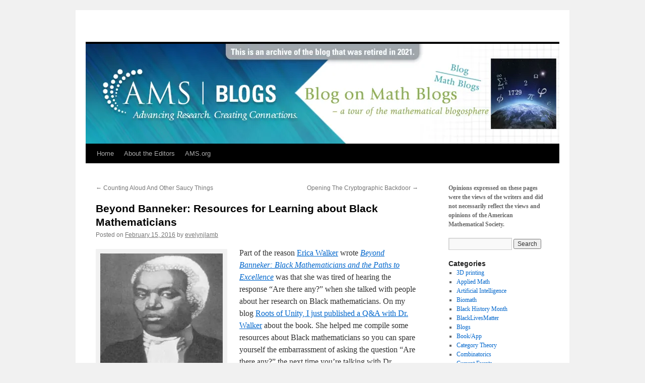

--- FILE ---
content_type: text/html; charset=UTF-8
request_url: https://blogs.ams.org/blogonmathblogs/2016/02/15/black-history-month-mathematicians/
body_size: 13968
content:
<!DOCTYPE html>
<html lang="en-US">
<head>
<meta charset="UTF-8" />
<title>
Beyond Banneker: Resources for Learning about Black Mathematicians | 	</title>
<link rel="profile" href="https://gmpg.org/xfn/11" />
<link rel="stylesheet" type="text/css" media="all" href="https://blogs.ams.org/blogonmathblogs/wp-content/themes/twentyten/style.css?ver=20250415" />
<link rel="pingback" href="https://blogs.ams.org/blogonmathblogs/xmlrpc.php">
<meta name='robots' content='max-image-preview:large' />

<script type='text/x-mathjax-config'>
MathJax.Hub.Config({
    tex2jax: { 
        inlineMath: [['$', '$'], ['\\(', '\\)']],
        processEscapes: true,
        ignoreClass: "tex2jax_ignore|commentlist|c5t_comment_list"
    }
});
</script>
<link rel='dns-prefetch' href='//platform-api.sharethis.com' />
<link rel='dns-prefetch' href='//cdnjs.cloudflare.com' />
<link rel='dns-prefetch' href='//stats.wp.com' />
<link rel='dns-prefetch' href='//v0.wordpress.com' />
<link rel='preconnect' href='//i0.wp.com' />
<link rel="alternate" type="application/rss+xml" title=" &raquo; Feed" href="https://blogs.ams.org/blogonmathblogs/feed/" />
<link rel="alternate" type="application/rss+xml" title=" &raquo; Comments Feed" href="https://blogs.ams.org/blogonmathblogs/comments/feed/" />
<link rel="alternate" title="oEmbed (JSON)" type="application/json+oembed" href="https://blogs.ams.org/blogonmathblogs/wp-json/oembed/1.0/embed?url=https%3A%2F%2Fblogs.ams.org%2Fblogonmathblogs%2F2016%2F02%2F15%2Fblack-history-month-mathematicians%2F" />
<link rel="alternate" title="oEmbed (XML)" type="text/xml+oembed" href="https://blogs.ams.org/blogonmathblogs/wp-json/oembed/1.0/embed?url=https%3A%2F%2Fblogs.ams.org%2Fblogonmathblogs%2F2016%2F02%2F15%2Fblack-history-month-mathematicians%2F&#038;format=xml" />
<style id='wp-img-auto-sizes-contain-inline-css' type='text/css'>
img:is([sizes=auto i],[sizes^="auto," i]){contain-intrinsic-size:3000px 1500px}
/*# sourceURL=wp-img-auto-sizes-contain-inline-css */
</style>
<style id='wp-emoji-styles-inline-css' type='text/css'>

	img.wp-smiley, img.emoji {
		display: inline !important;
		border: none !important;
		box-shadow: none !important;
		height: 1em !important;
		width: 1em !important;
		margin: 0 0.07em !important;
		vertical-align: -0.1em !important;
		background: none !important;
		padding: 0 !important;
	}
/*# sourceURL=wp-emoji-styles-inline-css */
</style>
<style id='wp-block-library-inline-css' type='text/css'>
:root{--wp-block-synced-color:#7a00df;--wp-block-synced-color--rgb:122,0,223;--wp-bound-block-color:var(--wp-block-synced-color);--wp-editor-canvas-background:#ddd;--wp-admin-theme-color:#007cba;--wp-admin-theme-color--rgb:0,124,186;--wp-admin-theme-color-darker-10:#006ba1;--wp-admin-theme-color-darker-10--rgb:0,107,160.5;--wp-admin-theme-color-darker-20:#005a87;--wp-admin-theme-color-darker-20--rgb:0,90,135;--wp-admin-border-width-focus:2px}@media (min-resolution:192dpi){:root{--wp-admin-border-width-focus:1.5px}}.wp-element-button{cursor:pointer}:root .has-very-light-gray-background-color{background-color:#eee}:root .has-very-dark-gray-background-color{background-color:#313131}:root .has-very-light-gray-color{color:#eee}:root .has-very-dark-gray-color{color:#313131}:root .has-vivid-green-cyan-to-vivid-cyan-blue-gradient-background{background:linear-gradient(135deg,#00d084,#0693e3)}:root .has-purple-crush-gradient-background{background:linear-gradient(135deg,#34e2e4,#4721fb 50%,#ab1dfe)}:root .has-hazy-dawn-gradient-background{background:linear-gradient(135deg,#faaca8,#dad0ec)}:root .has-subdued-olive-gradient-background{background:linear-gradient(135deg,#fafae1,#67a671)}:root .has-atomic-cream-gradient-background{background:linear-gradient(135deg,#fdd79a,#004a59)}:root .has-nightshade-gradient-background{background:linear-gradient(135deg,#330968,#31cdcf)}:root .has-midnight-gradient-background{background:linear-gradient(135deg,#020381,#2874fc)}:root{--wp--preset--font-size--normal:16px;--wp--preset--font-size--huge:42px}.has-regular-font-size{font-size:1em}.has-larger-font-size{font-size:2.625em}.has-normal-font-size{font-size:var(--wp--preset--font-size--normal)}.has-huge-font-size{font-size:var(--wp--preset--font-size--huge)}.has-text-align-center{text-align:center}.has-text-align-left{text-align:left}.has-text-align-right{text-align:right}.has-fit-text{white-space:nowrap!important}#end-resizable-editor-section{display:none}.aligncenter{clear:both}.items-justified-left{justify-content:flex-start}.items-justified-center{justify-content:center}.items-justified-right{justify-content:flex-end}.items-justified-space-between{justify-content:space-between}.screen-reader-text{border:0;clip-path:inset(50%);height:1px;margin:-1px;overflow:hidden;padding:0;position:absolute;width:1px;word-wrap:normal!important}.screen-reader-text:focus{background-color:#ddd;clip-path:none;color:#444;display:block;font-size:1em;height:auto;left:5px;line-height:normal;padding:15px 23px 14px;text-decoration:none;top:5px;width:auto;z-index:100000}html :where(.has-border-color){border-style:solid}html :where([style*=border-top-color]){border-top-style:solid}html :where([style*=border-right-color]){border-right-style:solid}html :where([style*=border-bottom-color]){border-bottom-style:solid}html :where([style*=border-left-color]){border-left-style:solid}html :where([style*=border-width]){border-style:solid}html :where([style*=border-top-width]){border-top-style:solid}html :where([style*=border-right-width]){border-right-style:solid}html :where([style*=border-bottom-width]){border-bottom-style:solid}html :where([style*=border-left-width]){border-left-style:solid}html :where(img[class*=wp-image-]){height:auto;max-width:100%}:where(figure){margin:0 0 1em}html :where(.is-position-sticky){--wp-admin--admin-bar--position-offset:var(--wp-admin--admin-bar--height,0px)}@media screen and (max-width:600px){html :where(.is-position-sticky){--wp-admin--admin-bar--position-offset:0px}}

/*# sourceURL=wp-block-library-inline-css */
</style><style id='global-styles-inline-css' type='text/css'>
:root{--wp--preset--aspect-ratio--square: 1;--wp--preset--aspect-ratio--4-3: 4/3;--wp--preset--aspect-ratio--3-4: 3/4;--wp--preset--aspect-ratio--3-2: 3/2;--wp--preset--aspect-ratio--2-3: 2/3;--wp--preset--aspect-ratio--16-9: 16/9;--wp--preset--aspect-ratio--9-16: 9/16;--wp--preset--color--black: #000;--wp--preset--color--cyan-bluish-gray: #abb8c3;--wp--preset--color--white: #fff;--wp--preset--color--pale-pink: #f78da7;--wp--preset--color--vivid-red: #cf2e2e;--wp--preset--color--luminous-vivid-orange: #ff6900;--wp--preset--color--luminous-vivid-amber: #fcb900;--wp--preset--color--light-green-cyan: #7bdcb5;--wp--preset--color--vivid-green-cyan: #00d084;--wp--preset--color--pale-cyan-blue: #8ed1fc;--wp--preset--color--vivid-cyan-blue: #0693e3;--wp--preset--color--vivid-purple: #9b51e0;--wp--preset--color--blue: #0066cc;--wp--preset--color--medium-gray: #666;--wp--preset--color--light-gray: #f1f1f1;--wp--preset--gradient--vivid-cyan-blue-to-vivid-purple: linear-gradient(135deg,rgb(6,147,227) 0%,rgb(155,81,224) 100%);--wp--preset--gradient--light-green-cyan-to-vivid-green-cyan: linear-gradient(135deg,rgb(122,220,180) 0%,rgb(0,208,130) 100%);--wp--preset--gradient--luminous-vivid-amber-to-luminous-vivid-orange: linear-gradient(135deg,rgb(252,185,0) 0%,rgb(255,105,0) 100%);--wp--preset--gradient--luminous-vivid-orange-to-vivid-red: linear-gradient(135deg,rgb(255,105,0) 0%,rgb(207,46,46) 100%);--wp--preset--gradient--very-light-gray-to-cyan-bluish-gray: linear-gradient(135deg,rgb(238,238,238) 0%,rgb(169,184,195) 100%);--wp--preset--gradient--cool-to-warm-spectrum: linear-gradient(135deg,rgb(74,234,220) 0%,rgb(151,120,209) 20%,rgb(207,42,186) 40%,rgb(238,44,130) 60%,rgb(251,105,98) 80%,rgb(254,248,76) 100%);--wp--preset--gradient--blush-light-purple: linear-gradient(135deg,rgb(255,206,236) 0%,rgb(152,150,240) 100%);--wp--preset--gradient--blush-bordeaux: linear-gradient(135deg,rgb(254,205,165) 0%,rgb(254,45,45) 50%,rgb(107,0,62) 100%);--wp--preset--gradient--luminous-dusk: linear-gradient(135deg,rgb(255,203,112) 0%,rgb(199,81,192) 50%,rgb(65,88,208) 100%);--wp--preset--gradient--pale-ocean: linear-gradient(135deg,rgb(255,245,203) 0%,rgb(182,227,212) 50%,rgb(51,167,181) 100%);--wp--preset--gradient--electric-grass: linear-gradient(135deg,rgb(202,248,128) 0%,rgb(113,206,126) 100%);--wp--preset--gradient--midnight: linear-gradient(135deg,rgb(2,3,129) 0%,rgb(40,116,252) 100%);--wp--preset--font-size--small: 13px;--wp--preset--font-size--medium: 20px;--wp--preset--font-size--large: 36px;--wp--preset--font-size--x-large: 42px;--wp--preset--spacing--20: 0.44rem;--wp--preset--spacing--30: 0.67rem;--wp--preset--spacing--40: 1rem;--wp--preset--spacing--50: 1.5rem;--wp--preset--spacing--60: 2.25rem;--wp--preset--spacing--70: 3.38rem;--wp--preset--spacing--80: 5.06rem;--wp--preset--shadow--natural: 6px 6px 9px rgba(0, 0, 0, 0.2);--wp--preset--shadow--deep: 12px 12px 50px rgba(0, 0, 0, 0.4);--wp--preset--shadow--sharp: 6px 6px 0px rgba(0, 0, 0, 0.2);--wp--preset--shadow--outlined: 6px 6px 0px -3px rgb(255, 255, 255), 6px 6px rgb(0, 0, 0);--wp--preset--shadow--crisp: 6px 6px 0px rgb(0, 0, 0);}:where(.is-layout-flex){gap: 0.5em;}:where(.is-layout-grid){gap: 0.5em;}body .is-layout-flex{display: flex;}.is-layout-flex{flex-wrap: wrap;align-items: center;}.is-layout-flex > :is(*, div){margin: 0;}body .is-layout-grid{display: grid;}.is-layout-grid > :is(*, div){margin: 0;}:where(.wp-block-columns.is-layout-flex){gap: 2em;}:where(.wp-block-columns.is-layout-grid){gap: 2em;}:where(.wp-block-post-template.is-layout-flex){gap: 1.25em;}:where(.wp-block-post-template.is-layout-grid){gap: 1.25em;}.has-black-color{color: var(--wp--preset--color--black) !important;}.has-cyan-bluish-gray-color{color: var(--wp--preset--color--cyan-bluish-gray) !important;}.has-white-color{color: var(--wp--preset--color--white) !important;}.has-pale-pink-color{color: var(--wp--preset--color--pale-pink) !important;}.has-vivid-red-color{color: var(--wp--preset--color--vivid-red) !important;}.has-luminous-vivid-orange-color{color: var(--wp--preset--color--luminous-vivid-orange) !important;}.has-luminous-vivid-amber-color{color: var(--wp--preset--color--luminous-vivid-amber) !important;}.has-light-green-cyan-color{color: var(--wp--preset--color--light-green-cyan) !important;}.has-vivid-green-cyan-color{color: var(--wp--preset--color--vivid-green-cyan) !important;}.has-pale-cyan-blue-color{color: var(--wp--preset--color--pale-cyan-blue) !important;}.has-vivid-cyan-blue-color{color: var(--wp--preset--color--vivid-cyan-blue) !important;}.has-vivid-purple-color{color: var(--wp--preset--color--vivid-purple) !important;}.has-black-background-color{background-color: var(--wp--preset--color--black) !important;}.has-cyan-bluish-gray-background-color{background-color: var(--wp--preset--color--cyan-bluish-gray) !important;}.has-white-background-color{background-color: var(--wp--preset--color--white) !important;}.has-pale-pink-background-color{background-color: var(--wp--preset--color--pale-pink) !important;}.has-vivid-red-background-color{background-color: var(--wp--preset--color--vivid-red) !important;}.has-luminous-vivid-orange-background-color{background-color: var(--wp--preset--color--luminous-vivid-orange) !important;}.has-luminous-vivid-amber-background-color{background-color: var(--wp--preset--color--luminous-vivid-amber) !important;}.has-light-green-cyan-background-color{background-color: var(--wp--preset--color--light-green-cyan) !important;}.has-vivid-green-cyan-background-color{background-color: var(--wp--preset--color--vivid-green-cyan) !important;}.has-pale-cyan-blue-background-color{background-color: var(--wp--preset--color--pale-cyan-blue) !important;}.has-vivid-cyan-blue-background-color{background-color: var(--wp--preset--color--vivid-cyan-blue) !important;}.has-vivid-purple-background-color{background-color: var(--wp--preset--color--vivid-purple) !important;}.has-black-border-color{border-color: var(--wp--preset--color--black) !important;}.has-cyan-bluish-gray-border-color{border-color: var(--wp--preset--color--cyan-bluish-gray) !important;}.has-white-border-color{border-color: var(--wp--preset--color--white) !important;}.has-pale-pink-border-color{border-color: var(--wp--preset--color--pale-pink) !important;}.has-vivid-red-border-color{border-color: var(--wp--preset--color--vivid-red) !important;}.has-luminous-vivid-orange-border-color{border-color: var(--wp--preset--color--luminous-vivid-orange) !important;}.has-luminous-vivid-amber-border-color{border-color: var(--wp--preset--color--luminous-vivid-amber) !important;}.has-light-green-cyan-border-color{border-color: var(--wp--preset--color--light-green-cyan) !important;}.has-vivid-green-cyan-border-color{border-color: var(--wp--preset--color--vivid-green-cyan) !important;}.has-pale-cyan-blue-border-color{border-color: var(--wp--preset--color--pale-cyan-blue) !important;}.has-vivid-cyan-blue-border-color{border-color: var(--wp--preset--color--vivid-cyan-blue) !important;}.has-vivid-purple-border-color{border-color: var(--wp--preset--color--vivid-purple) !important;}.has-vivid-cyan-blue-to-vivid-purple-gradient-background{background: var(--wp--preset--gradient--vivid-cyan-blue-to-vivid-purple) !important;}.has-light-green-cyan-to-vivid-green-cyan-gradient-background{background: var(--wp--preset--gradient--light-green-cyan-to-vivid-green-cyan) !important;}.has-luminous-vivid-amber-to-luminous-vivid-orange-gradient-background{background: var(--wp--preset--gradient--luminous-vivid-amber-to-luminous-vivid-orange) !important;}.has-luminous-vivid-orange-to-vivid-red-gradient-background{background: var(--wp--preset--gradient--luminous-vivid-orange-to-vivid-red) !important;}.has-very-light-gray-to-cyan-bluish-gray-gradient-background{background: var(--wp--preset--gradient--very-light-gray-to-cyan-bluish-gray) !important;}.has-cool-to-warm-spectrum-gradient-background{background: var(--wp--preset--gradient--cool-to-warm-spectrum) !important;}.has-blush-light-purple-gradient-background{background: var(--wp--preset--gradient--blush-light-purple) !important;}.has-blush-bordeaux-gradient-background{background: var(--wp--preset--gradient--blush-bordeaux) !important;}.has-luminous-dusk-gradient-background{background: var(--wp--preset--gradient--luminous-dusk) !important;}.has-pale-ocean-gradient-background{background: var(--wp--preset--gradient--pale-ocean) !important;}.has-electric-grass-gradient-background{background: var(--wp--preset--gradient--electric-grass) !important;}.has-midnight-gradient-background{background: var(--wp--preset--gradient--midnight) !important;}.has-small-font-size{font-size: var(--wp--preset--font-size--small) !important;}.has-medium-font-size{font-size: var(--wp--preset--font-size--medium) !important;}.has-large-font-size{font-size: var(--wp--preset--font-size--large) !important;}.has-x-large-font-size{font-size: var(--wp--preset--font-size--x-large) !important;}
/*# sourceURL=global-styles-inline-css */
</style>

<style id='classic-theme-styles-inline-css' type='text/css'>
/*! This file is auto-generated */
.wp-block-button__link{color:#fff;background-color:#32373c;border-radius:9999px;box-shadow:none;text-decoration:none;padding:calc(.667em + 2px) calc(1.333em + 2px);font-size:1.125em}.wp-block-file__button{background:#32373c;color:#fff;text-decoration:none}
/*# sourceURL=/wp-includes/css/classic-themes.min.css */
</style>
<link rel='stylesheet' id='cpsh-shortcodes-css' href='https://blogs.ams.org/blogonmathblogs/wp-content/plugins/column-shortcodes//assets/css/shortcodes.css?ver=1.0.1' type='text/css' media='all' />
<link rel='stylesheet' id='share-this-share-buttons-sticky-css' href='https://blogs.ams.org/blogonmathblogs/wp-content/plugins/sharethis-share-buttons/css/mu-style.css?ver=1763560983' type='text/css' media='all' />
<link rel='stylesheet' id='stcr-font-awesome-css' href='https://blogs.ams.org/blogonmathblogs/wp-content/plugins/subscribe-to-comments-reloaded/includes/css/font-awesome.min.css?ver=6.9' type='text/css' media='all' />
<link rel='stylesheet' id='stcr-style-css' href='https://blogs.ams.org/blogonmathblogs/wp-content/plugins/subscribe-to-comments-reloaded/includes/css/stcr-style.css?ver=6.9' type='text/css' media='all' />
<link rel='stylesheet' id='ppress-frontend-css' href='https://blogs.ams.org/blogonmathblogs/wp-content/plugins/wp-user-avatar/assets/css/frontend.min.css?ver=4.16.7' type='text/css' media='all' />
<link rel='stylesheet' id='ppress-flatpickr-css' href='https://blogs.ams.org/blogonmathblogs/wp-content/plugins/wp-user-avatar/assets/flatpickr/flatpickr.min.css?ver=4.16.7' type='text/css' media='all' />
<link rel='stylesheet' id='ppress-select2-css' href='https://blogs.ams.org/blogonmathblogs/wp-content/plugins/wp-user-avatar/assets/select2/select2.min.css?ver=6.9' type='text/css' media='all' />
<link rel='stylesheet' id='st-widget-css' href='https://blogs.ams.org/blogonmathblogs/wp-content/plugins/share-this/css/style.css?ver=6.9' type='text/css' media='all' />
<link rel='stylesheet' id='twentyten-block-style-css' href='https://blogs.ams.org/blogonmathblogs/wp-content/themes/twentyten/blocks.css?ver=20250220' type='text/css' media='all' />
<script type="text/javascript" src="//platform-api.sharethis.com/js/sharethis.js?ver=2.3.6#property=5bb62e987c574000111ca93c&amp;product=unknown-buttons&amp;source=sharethis-share-buttons-wordpress" id="share-this-share-buttons-mu-js"></script>
<script type="text/javascript" src="https://blogs.ams.org/blogonmathblogs/wp-includes/js/jquery/jquery.min.js?ver=3.7.1" id="jquery-core-js"></script>
<script type="text/javascript" src="https://blogs.ams.org/blogonmathblogs/wp-includes/js/jquery/jquery-migrate.min.js?ver=3.4.1" id="jquery-migrate-js"></script>
<script type="text/javascript" src="https://blogs.ams.org/blogonmathblogs/wp-content/plugins/wp-user-avatar/assets/flatpickr/flatpickr.min.js?ver=4.16.7" id="ppress-flatpickr-js"></script>
<script type="text/javascript" src="https://blogs.ams.org/blogonmathblogs/wp-content/plugins/wp-user-avatar/assets/select2/select2.min.js?ver=4.16.7" id="ppress-select2-js"></script>
<link rel="https://api.w.org/" href="https://blogs.ams.org/blogonmathblogs/wp-json/" /><link rel="alternate" title="JSON" type="application/json" href="https://blogs.ams.org/blogonmathblogs/wp-json/wp/v2/posts/1791" /><link rel="EditURI" type="application/rsd+xml" title="RSD" href="https://blogs.ams.org/blogonmathblogs/xmlrpc.php?rsd" />
<meta name="generator" content="WordPress 6.9" />
<link rel="canonical" href="https://blogs.ams.org/blogonmathblogs/2016/02/15/black-history-month-mathematicians/" />
<link rel='shortlink' href='https://wp.me/p3tW3N-sT' />
<script>
	function expand(param) {
		param.style.display = (param.style.display == "none") ? "block" : "none";
	}
	function read_toggle(id, more, less) {
		el = document.getElementById("readlink" + id);
		el.innerHTML = (el.innerHTML == more) ? less : more;
		expand(document.getElementById("read" + id));
	}
	</script><script charset="utf-8" type="text/javascript">var switchTo5x=true;</script>
<script charset="utf-8" type="text/javascript" id="st_insights_js" src="https://ws.sharethis.com/button/buttons.js?publisher=e6415229-163e-4097-a273-1a386a4a26b8&amp;product=sharethis-wordpress"></script>
<script charset="utf-8" type="text/javascript">stLight.options({"publisher":"e6415229-163e-4097-a273-1a386a4a26b8","doNotCopy":true,"hashAddressBar":false,"doNotHash":true});var st_type="wordpress4.9.8";</script>
	<style>img#wpstats{display:none}</style>
		<style type="text/css">

*[id^='readlink'] {
 font-weight: ;
 color: ;
 background: ;
 padding: ;
 border-bottom:  solid ;
 -webkit-box-shadow: none !important;
 box-shadow: none !important;
 -webkit-transition: none !important;
}

*[id^='readlink']:hover {
 font-weight: ;
 color: ;
 padding: ;
 border-bottom:  solid ;
}

*[id^='readlink']:focus {
 outline: none;
 color: ;
}

</style>
</head>

<body class="wp-singular post-template-default single single-post postid-1791 single-format-standard wp-theme-twentyten">
<div id="wrapper" class="hfeed">
		<a href="#content" class="screen-reader-text skip-link">Skip to content</a>
	<div id="header">
		<div id="masthead">
			<div id="branding" role="banner">
								<div id="site-title">
					<span>
											<a href="https://blogs.ams.org/blogonmathblogs/" rel="home" ></a>
					</span>
				</div>
				<div id="site-description"></div>

				<img src="https://blogs.ams.org/blogonmathblogs/files/2022/01/blogs-math-on-math.jpg" width="940" height="198" alt="" srcset="https://i0.wp.com/blogs.ams.org/blogonmathblogs/files/2022/01/blogs-math-on-math.jpg?w=940&amp;ssl=1 940w, https://i0.wp.com/blogs.ams.org/blogonmathblogs/files/2022/01/blogs-math-on-math.jpg?resize=300%2C63&amp;ssl=1 300w, https://i0.wp.com/blogs.ams.org/blogonmathblogs/files/2022/01/blogs-math-on-math.jpg?resize=768%2C162&amp;ssl=1 768w" sizes="(max-width: 940px) 100vw, 940px" decoding="async" fetchpriority="high" />			</div><!-- #branding -->

			<div id="access" role="navigation">
				<div class="menu-header"><ul id="menu-menu-1" class="menu"><li id="menu-item-2339" class="menu-item menu-item-type-custom menu-item-object-custom menu-item-home menu-item-2339"><a href="http://blogs.ams.org/blogonmathblogs/">Home</a></li>
<li id="menu-item-2340" class="menu-item menu-item-type-post_type menu-item-object-page menu-item-2340"><a href="https://blogs.ams.org/blogonmathblogs/editors/">About the Editors</a></li>
<li id="menu-item-2341" class="menu-item menu-item-type-custom menu-item-object-custom menu-item-2341"><a href="http://www.ams.org/?utm_source=blogonmathblogs&#038;utm_medium=blog">AMS.org</a></li>
</ul></div>			</div><!-- #access -->
		</div><!-- #masthead -->
	</div><!-- #header -->

	<div id="main">

		<div id="container">
			<div id="content" role="main">

			

				<div id="nav-above" class="navigation">
					<div class="nav-previous"><a href="https://blogs.ams.org/blogonmathblogs/2016/02/08/counting-aloud-and-other-saucy-things/" rel="prev"><span class="meta-nav">&larr;</span> Counting Aloud And Other Saucy Things</a></div>
					<div class="nav-next"><a href="https://blogs.ams.org/blogonmathblogs/2016/02/23/opening-the-cryptographic-backdoor/" rel="next">Opening The Cryptographic Backdoor <span class="meta-nav">&rarr;</span></a></div>
				</div><!-- #nav-above -->

				<div id="post-1791" class="post-1791 post type-post status-publish format-standard hentry category-people-in-math tag-blackandstem tag-african-american-history tag-african-american-mathematicians tag-beyond-banneker tag-black-history-month tag-black-mathematicians tag-erica-walker">
					<h1 class="entry-title">Beyond Banneker: Resources for Learning about Black Mathematicians</h1>

					<div class="entry-meta">
						<span class="meta-prep meta-prep-author">Posted on</span> <a href="https://blogs.ams.org/blogonmathblogs/2016/02/15/black-history-month-mathematicians/" title="1:32 pm" rel="bookmark"><span class="entry-date">February 15, 2016</span></a> <span class="meta-sep">by</span> <span class="author vcard"><a class="url fn n" href="https://blogs.ams.org/blogonmathblogs/author/evel8yn/" title="View all posts by evelynjlamb">evelynjlamb</a></span>					</div><!-- .entry-meta -->

					<div class="entry-content">
						<div id="attachment_1792" style="width: 253px" class="wp-caption alignleft"><a href="https://commons.wikimedia.org/wiki/File:Benjamin-Banneker.jpg" rel="attachment wp-att-1792"><img data-recalc-dims="1" decoding="async" aria-describedby="caption-attachment-1792" class="size-full wp-image-1792" src="https://i0.wp.com/blogs.ams.org/blogonmathblogs/files/2016/02/Benjamin-Banneker.jpg?resize=243%2C219" alt="Benjamin Banneker, one of the first African American mathematicians. Image: Public domain, via Wikimedia Commons." width="243" height="219" /></a><p id="caption-attachment-1792" class="wp-caption-text">Benjamin Banneker, one of the first African American mathematicians. Image: Public domain, via Wikimedia Commons.</p></div>
<p class="p1"><span class="s1">Part of the reason <a href="http://www.tc.columbia.edu/faculty/walker/"><span class="s2">Erica Walker</span></a> wrote <em><a href="http://www.sunypress.edu/p-5872-beyond-banneker.aspx"><span class="s2">Beyond Banneker: Black Mathematicians and the Paths to Excellence</span></a></em> was that she was tired of hearing the response “Are there any?” when she talked with people about her research on Black mathematicians. On my blog <a href="http://blogs.scientificamerican.com/roots-of-unity/black-mathematicians-erica-walker">Roots of Unity, I just published a Q&amp;A with Dr. Walker</a> about the book. She helped me compile some resources about Black mathematicians so you can spare yourself the embarrassment of asking the question “Are there any?” the next time you&#8217;re talking with Dr. Walker! These resources include information about Black mathematicians throughout history as well as sites and organizations with opportunities for Black mathematicians and students today.</span></p>
<p class="p1"><span class="s1">Probably the first place that comes to mind if you&#8217;ve ever gone looking for information about Black mathematicians is the <a href="http://www.math.buffalo.edu/mad/"><span class="s2">Mathematicians of the African Diaspora</span></a> page maintained by Scott Williams. In addition to profiles of hundreds of Black mathematicians, the site has several articles about the history of African and African American contributions to mathematics. In a similar vein, the Mathematical Association of America SUMMA (strengthening underrepresented minority mathematics achievement) program maintains an <a href="http://www.maa.org/programs/underrepresented-groups/summa/summa-archival-record"><span class="s2">archive of biographies of mathematicians from underrepresented groups</span></a>.</span></p>
<p class="p1"><span class="s1">There are Black mathematicians sprinkled throughout other general math history sites. I particularly find the <a href="http://www-history.mcs.st-and.ac.uk/"><span class="s2">MacTutor</span></a> archive and <a href="https://www.agnesscott.edu/lriddle/women/women.htm"><span class="s2">Agnes Scott College collection of biographies about women in mathematics</span></a> useful. <a href="https://ggstem.wordpress.com/"><span class="s2">Grandma Got STEM</span></a>, a blog about older women in STEM fields, has several entries about Black women, most recently <a href="https://ggstem.wordpress.com/2015/12/14/della-bell/"><span class="s2">Della Bell</span></a>, a mathematician at Texas Southern University.</span></p>
<p class="p1"><span class="s1">Of course, I must recommend Walker&#8217;s book <em><a href="http://www.sunypress.edu/p-5872-beyond-banneker.aspx"><span class="s2">Beyond Banneker: Black Mathematicians and the Paths to Excellence</span></a></em><i> </i>as a resource for learning about the experiences of Black mathematicians (If you don’t have the book yet, you can listen to her <a href="https://www.youtube.com/watch?v=FpID36hRhWE"><span class="s2">talk about her work on YouTube</span></a>. If you&#8217;re a cheapskate like me, check out your local library. I have an n=1 study that shows a 100% success rate in convincing your library to buy it if you ask for it.) She suggested some of the references she used as she was writing her book, highlighting <a href="http://pages.csam.montclair.edu/~kenschaft/vita.html">Pat Kenschaft’s work</a>, James Donaldson’s chapter in <a href="http://www.ams.org/samplings/math-history/hmath3-index"><span class="s2">A Century of Mathematics in America</span></a></span><span class="s3"><i>, </i>and the recent paper “<a href="http://www.maa.org/sites/default/files/pdf/centennial/African_Americans.pdf"><span class="s4">African-American Mathematicians and the Mathematical Association of America</span></a>” (pdf) by Asamoah Nkwanta and Janet Barber.</span></p>
<p class="p4"><span class="s1">I’ve written about Black mathematicians a few times on my blog. I wrote about <a href="http://blogs.scientificamerican.com/roots-of-unity/mathematics-live-a-conversation-with-evelyn-boyd-granville/"><span class="s4">Evelyn Boyd Granville</span></a> <a href="http://blogs.scientificamerican.com/roots-of-unity/happy-90th-birthday-evelyn-boyd-granville/"><span class="s4">twice</span></a> (because mathematicians named Evelyn are great), and I’ve published interviews with Sudanese computer scientists <a href="http://blogs.scientificamerican.com/roots-of-unity/mathematics-live-a-conversation-with-amal-fahad-and-rasha-osman-part-i/"><span class="s4">Rasha Osman</span></a> and African American mathematician <a href="http://blogs.scientificamerican.com/roots-of-unity/mathematics-live-a-conversation-with-victoria-booth-and-trachette-jackson/"><span class="s4">Trachette Jackson</span></a>. I recently saw another interview with Jackson for the <a href="http://www.smb.org/publications/newsletter/bios/vol27no2_jackson.pdf?utm_content=buffer51e21">Society for Mathematical Biology newsletter</a> (pdf). Last year, number theorist <a href="http://www.theliberatedmathematician.com/">Piper Harron&#8217;s thesis</a> hit my math social media network like a <a href="http://mathbabe.org/2015/12/11/piper-harron-discusses-her-artistic-and-wonderful-math-ph-d-thesis/">flower-sprouting seed bomb</a>, and I wrote about <a href="http://blogs.scientificamerican.com/roots-of-unity/contrasts-in-number-theory/">how it contrasts with other number theorists&#8217; work</a>. My co-blogger Anna <a href="http://blogs.ams.org/blogonmathblogs/2015/12/30/the-best-and-worst-of-math-in-2015/">mentioned it here as well</a>.</span></p>
<p class="p4"><span class="s1">Presh Talwalker wrote a <a href="http://mindyourdecisions.com/blog/2016/02/02/david-blackwell-and-the-big-match-game-theory-tuesdays/"><span class="s4">post earlier this month about David Blackwell</span></a>, the first Black tenured professor at Berkeley, and some of the work he did in game theory. I’ve also enjoyed recent press in the <a href="http://www.ams.org/publications/journals/notices/201602/rnoti-p148.pdf"><span class="s4">AMS Notices</span></a> (pdf) and <a href="http://www.baltimoresun.com/sports/ravens/bs-sp-ravens-john-urschel-math-20150707-story.html">elsewhere</a> about <a href="http://blogs.ams.org/blogonmathblogs/2015/04/07/john-urschel-athletemathlete/"><span class="s4">John Urschel, the Baltimore Ravens lineman</span></a> and math nerd who is busting stereotypes about athletes and math. He just started <a href="http://tech.mit.edu/V135/N38/urschel.html">graduate school at MIT in the offseason</a>. And I’m ridiculously excited that there is a <a href="http://variety.com/2016/film/news/taraji-p-henson-hidden-figures-katherine-johnson-1201702679/"><span class="s4">movie coming out in 2017</span></a> about <a href="http://mentalfloss.com/article/71576/black-female-mathematicians-who-sent-astronauts-space?utm_content=buffere9106&amp;utm_medium=social&amp;utm_source=facebook.com&amp;utm_campaign=buffer"><span class="s4">Katherine Johnson</span></a>, an African American mathematician who worked for NASA and helped get John Glenn into space.</span></p>
<p class="p1"><span class="s1">The <a href="http://www.nam-math.org/"><span class="s2">National Association of Mathematicians</span></a> (NAM) and <a href="http://www.caarms.net/home.aspx"><span class="s2">Conference for African American Researchers in Mathematical Sciences</span></a> (CAARMS) are two good places to learn about opportunities for African American mathematicians and students. NAM often shares information about African American mathematicians on their <a href="https://www.facebook.com/namnewsletter"><span class="s2">facebook page</span></a>. </span></p>
<p class="p1"><span class="s1">Many educational organizations aim to encourage mathematics students from underrepresented groups. One that is near and dear to my heart because I used to live in Houston is the <a href="http://math.uh.edu/champ/"><span class="s2">Cougars and Houston Area Math Program</span></a> (CHAMP) at the University of Houston. Director Mark Tomforde has a guest post about it today at <a href="http://mathbabe.org/2016/02/15/guest-post-math-is-the-great-equalizer/"><span class="s2">mathbabe.org</span></a>. </span></p>
<p class="p1"><span class="s1">As it is Black History Month, I have also seen resources about African Americans in other STEM fields. D.N. Lee, a biologist who writes on the Scientific American blog network, wrote a post about <a href="http://blogs.scientificamerican.com/urban-scientist/why-celebrate-black-history-month-to-decolonize-stem/"><span class="s2">decolonizing STEM</span></a> earlier this month. I also follow the <a href="https://twitter.com/BLACKandSTEM"><span class="s2">@BlackandSTEM</span></a> Twitter account and enjoy perusing the <a href="http://www.thehistorymakers.com/"><span class="s2">History Makers</span></a> website, which has an excellent collection of video interviews with prominent African Americans in a wide variety of fields.</span></p>
<p class="p1"><span class="s1">Do you know of other resources that should be added to this list? Have you written about Black mathematicians on your blog? Please share in the comments!</span></p>
<div style="margin-top: 0px; margin-bottom: 0px;" class="sharethis-inline-share-buttons" ></div>											</div><!-- .entry-content -->

		
						<div class="entry-utility">
							This entry was posted in <a href="https://blogs.ams.org/blogonmathblogs/category/people-in-math/" rel="category tag">people in math</a> and tagged <a href="https://blogs.ams.org/blogonmathblogs/tag/blackandstem/" rel="tag">#blackandSTEM</a>, <a href="https://blogs.ams.org/blogonmathblogs/tag/african-american-history/" rel="tag">African American history</a>, <a href="https://blogs.ams.org/blogonmathblogs/tag/african-american-mathematicians/" rel="tag">African American mathematicians</a>, <a href="https://blogs.ams.org/blogonmathblogs/tag/beyond-banneker/" rel="tag">Beyond Banneker</a>, <a href="https://blogs.ams.org/blogonmathblogs/tag/black-history-month/" rel="tag">black history month</a>, <a href="https://blogs.ams.org/blogonmathblogs/tag/black-mathematicians/" rel="tag">black mathematicians</a>, <a href="https://blogs.ams.org/blogonmathblogs/tag/erica-walker/" rel="tag">Erica Walker</a>. Bookmark the <a href="https://blogs.ams.org/blogonmathblogs/2016/02/15/black-history-month-mathematicians/" title="Permalink to Beyond Banneker: Resources for Learning about Black Mathematicians" rel="bookmark">permalink</a>.													</div><!-- .entry-utility -->
					</div><!-- #post-1791 -->

					<div id="nav-below" class="navigation">
						<div class="nav-previous"><a href="https://blogs.ams.org/blogonmathblogs/2016/02/08/counting-aloud-and-other-saucy-things/" rel="prev"><span class="meta-nav">&larr;</span> Counting Aloud And Other Saucy Things</a></div>
						<div class="nav-next"><a href="https://blogs.ams.org/blogonmathblogs/2016/02/23/opening-the-cryptographic-backdoor/" rel="next">Opening The Cryptographic Backdoor <span class="meta-nav">&rarr;</span></a></div>
					</div><!-- #nav-below -->

					
			<div id="comments">




</div><!-- #comments -->

	
			</div><!-- #content -->
		</div><!-- #container -->


		<div id="primary" class="widget-area" role="complementary">
			<ul class="xoxo">

<li id="execphp-2" class="widget-container widget_execphp">			<div class="execphpwidget">
<p><strong>Opinions expressed on these pages were the views of the writers and did not necessarily reflect the views and opinions of the American Mathematical Society.</strong></p>
<!-- 30 Dec 2021 -->

</div>
		</li><li id="search-2" class="widget-container widget_search"><form role="search" method="get" id="searchform" class="searchform" action="https://blogs.ams.org/blogonmathblogs/">
				<div>
					<label class="screen-reader-text" for="s">Search for:</label>
					<input type="text" value="" name="s" id="s" />
					<input type="submit" id="searchsubmit" value="Search" />
				</div>
			</form></li>			</ul>
		</div><!-- #primary .widget-area -->


		<div id="secondary" class="widget-area" role="complementary">
			<ul class="xoxo">
				<li id="categories-2" class="widget-container widget_categories"><h3 class="widget-title">Categories</h3>
			<ul>
					<li class="cat-item cat-item-1023"><a href="https://blogs.ams.org/blogonmathblogs/category/3d-printing/">3D printing</a>
</li>
	<li class="cat-item cat-item-2"><a href="https://blogs.ams.org/blogonmathblogs/category/applied-math/">Applied Math</a>
</li>
	<li class="cat-item cat-item-1002"><a href="https://blogs.ams.org/blogonmathblogs/category/applied-math/artificial-intelligence/">Artificial Intelligence</a>
</li>
	<li class="cat-item cat-item-66"><a href="https://blogs.ams.org/blogonmathblogs/category/applied-math/biomath/">Biomath</a>
</li>
	<li class="cat-item cat-item-1069"><a href="https://blogs.ams.org/blogonmathblogs/category/black-history-month/">Black History Month</a>
</li>
	<li class="cat-item cat-item-1114"><a href="https://blogs.ams.org/blogonmathblogs/category/blacklivesmatter/">BlackLivesMatter</a>
</li>
	<li class="cat-item cat-item-1025"><a href="https://blogs.ams.org/blogonmathblogs/category/blogs/">Blogs</a>
</li>
	<li class="cat-item cat-item-1018"><a href="https://blogs.ams.org/blogonmathblogs/category/book-app/">Book/App</a>
</li>
	<li class="cat-item cat-item-1024"><a href="https://blogs.ams.org/blogonmathblogs/category/category-theory/">Category Theory</a>
</li>
	<li class="cat-item cat-item-1101"><a href="https://blogs.ams.org/blogonmathblogs/category/combinatorics/">Combinatorics</a>
</li>
	<li class="cat-item cat-item-688"><a href="https://blogs.ams.org/blogonmathblogs/category/current-events/">Current Events</a>
</li>
	<li class="cat-item cat-item-366"><a href="https://blogs.ams.org/blogonmathblogs/category/data-science/">Data Science</a>
</li>
	<li class="cat-item cat-item-35"><a href="https://blogs.ams.org/blogonmathblogs/category/events/">Events</a>
</li>
	<li class="cat-item cat-item-597"><a href="https://blogs.ams.org/blogonmathblogs/category/game-theory/">Game Theory</a>
</li>
	<li class="cat-item cat-item-1005"><a href="https://blogs.ams.org/blogonmathblogs/category/hispanic-heritage-month/">Hispanic Heritage Month</a>
</li>
	<li class="cat-item cat-item-108"><a href="https://blogs.ams.org/blogonmathblogs/category/history-of-mathematics/">History of Mathematics</a>
</li>
	<li class="cat-item cat-item-1017"><a href="https://blogs.ams.org/blogonmathblogs/category/interactive/">Interactive</a>
</li>
	<li class="cat-item cat-item-75"><a href="https://blogs.ams.org/blogonmathblogs/category/math-education/issues-in-higher-education/">Issues in Higher Education</a>
</li>
	<li class="cat-item cat-item-76"><a href="https://blogs.ams.org/blogonmathblogs/category/math-education/k-12-mathematics/">K-12 Mathematics</a>
</li>
	<li class="cat-item cat-item-1033"><a href="https://blogs.ams.org/blogonmathblogs/category/linear-algebra/">Linear Algebra</a>
</li>
	<li class="cat-item cat-item-372"><a href="https://blogs.ams.org/blogonmathblogs/category/math-communication/">Math Communication</a>
</li>
	<li class="cat-item cat-item-3"><a href="https://blogs.ams.org/blogonmathblogs/category/math-education/">Math Education</a>
</li>
	<li class="cat-item cat-item-1148"><a href="https://blogs.ams.org/blogonmathblogs/category/mathematical-physics/">mathematical physics</a>
</li>
	<li class="cat-item cat-item-58"><a href="https://blogs.ams.org/blogonmathblogs/category/mathematics-and-computing/">Mathematics and Computing</a>
</li>
	<li class="cat-item cat-item-4"><a href="https://blogs.ams.org/blogonmathblogs/category/mathematics-and-the-arts/">Mathematics and the Arts</a>
</li>
	<li class="cat-item cat-item-1050"><a href="https://blogs.ams.org/blogonmathblogs/category/mental-health/">Mental Health</a>
</li>
	<li class="cat-item cat-item-38"><a href="https://blogs.ams.org/blogonmathblogs/category/number-theory-2/">Number Theory</a>
</li>
	<li class="cat-item cat-item-86"><a href="https://blogs.ams.org/blogonmathblogs/category/people-in-math/">people in math</a>
</li>
	<li class="cat-item cat-item-1034"><a href="https://blogs.ams.org/blogonmathblogs/category/physics/">Physics</a>
</li>
	<li class="cat-item cat-item-1149"><a href="https://blogs.ams.org/blogonmathblogs/category/planet-math/">planet math</a>
</li>
	<li class="cat-item cat-item-1077"><a href="https://blogs.ams.org/blogonmathblogs/category/podcast/">Podcast</a>
</li>
	<li class="cat-item cat-item-1176"><a href="https://blogs.ams.org/blogonmathblogs/category/popular-culture/">Popular Culture</a>
</li>
	<li class="cat-item cat-item-18"><a href="https://blogs.ams.org/blogonmathblogs/category/publishing-in-math/">Publishing in Math</a>
</li>
	<li class="cat-item cat-item-1212"><a href="https://blogs.ams.org/blogonmathblogs/category/puzzles/">Puzzles</a>
</li>
	<li class="cat-item cat-item-9"><a href="https://blogs.ams.org/blogonmathblogs/category/recreational-mathematics/">Recreational Mathematics</a>
</li>
	<li class="cat-item cat-item-28"><a href="https://blogs.ams.org/blogonmathblogs/category/statistics/">Statistics</a>
</li>
	<li class="cat-item cat-item-1013"><a href="https://blogs.ams.org/blogonmathblogs/category/sustainability/">Sustainability</a>
</li>
	<li class="cat-item cat-item-23"><a href="https://blogs.ams.org/blogonmathblogs/category/theoretical-mathematics/">Theoretical Mathematics</a>
</li>
	<li class="cat-item cat-item-1059"><a href="https://blogs.ams.org/blogonmathblogs/category/traffic-modeling/">Traffic Modeling</a>
</li>
	<li class="cat-item cat-item-1"><a href="https://blogs.ams.org/blogonmathblogs/category/uncategorized/">Uncategorized</a>
</li>
	<li class="cat-item cat-item-1016"><a href="https://blogs.ams.org/blogonmathblogs/category/visualizations/">Visualizations</a>
</li>
	<li class="cat-item cat-item-29"><a href="https://blogs.ams.org/blogonmathblogs/category/women-in-math/">women in math</a>
</li>
			</ul>

			</li><li id="archives-2" class="widget-container widget_archive"><h3 class="widget-title">Archives</h3>
			<ul>
					<li><a href='https://blogs.ams.org/blogonmathblogs/2021/03/'>March 2021</a></li>
	<li><a href='https://blogs.ams.org/blogonmathblogs/2021/02/'>February 2021</a></li>
	<li><a href='https://blogs.ams.org/blogonmathblogs/2021/01/'>January 2021</a></li>
	<li><a href='https://blogs.ams.org/blogonmathblogs/2020/12/'>December 2020</a></li>
	<li><a href='https://blogs.ams.org/blogonmathblogs/2020/11/'>November 2020</a></li>
	<li><a href='https://blogs.ams.org/blogonmathblogs/2020/10/'>October 2020</a></li>
	<li><a href='https://blogs.ams.org/blogonmathblogs/2020/09/'>September 2020</a></li>
	<li><a href='https://blogs.ams.org/blogonmathblogs/2020/08/'>August 2020</a></li>
	<li><a href='https://blogs.ams.org/blogonmathblogs/2020/07/'>July 2020</a></li>
	<li><a href='https://blogs.ams.org/blogonmathblogs/2020/06/'>June 2020</a></li>
	<li><a href='https://blogs.ams.org/blogonmathblogs/2020/05/'>May 2020</a></li>
	<li><a href='https://blogs.ams.org/blogonmathblogs/2020/04/'>April 2020</a></li>
	<li><a href='https://blogs.ams.org/blogonmathblogs/2020/03/'>March 2020</a></li>
	<li><a href='https://blogs.ams.org/blogonmathblogs/2020/02/'>February 2020</a></li>
	<li><a href='https://blogs.ams.org/blogonmathblogs/2020/01/'>January 2020</a></li>
	<li><a href='https://blogs.ams.org/blogonmathblogs/2019/12/'>December 2019</a></li>
	<li><a href='https://blogs.ams.org/blogonmathblogs/2019/11/'>November 2019</a></li>
	<li><a href='https://blogs.ams.org/blogonmathblogs/2019/10/'>October 2019</a></li>
	<li><a href='https://blogs.ams.org/blogonmathblogs/2019/09/'>September 2019</a></li>
	<li><a href='https://blogs.ams.org/blogonmathblogs/2019/08/'>August 2019</a></li>
	<li><a href='https://blogs.ams.org/blogonmathblogs/2019/07/'>July 2019</a></li>
	<li><a href='https://blogs.ams.org/blogonmathblogs/2019/06/'>June 2019</a></li>
	<li><a href='https://blogs.ams.org/blogonmathblogs/2019/05/'>May 2019</a></li>
	<li><a href='https://blogs.ams.org/blogonmathblogs/2019/04/'>April 2019</a></li>
	<li><a href='https://blogs.ams.org/blogonmathblogs/2019/03/'>March 2019</a></li>
	<li><a href='https://blogs.ams.org/blogonmathblogs/2019/02/'>February 2019</a></li>
	<li><a href='https://blogs.ams.org/blogonmathblogs/2019/01/'>January 2019</a></li>
	<li><a href='https://blogs.ams.org/blogonmathblogs/2018/12/'>December 2018</a></li>
	<li><a href='https://blogs.ams.org/blogonmathblogs/2018/11/'>November 2018</a></li>
	<li><a href='https://blogs.ams.org/blogonmathblogs/2018/10/'>October 2018</a></li>
	<li><a href='https://blogs.ams.org/blogonmathblogs/2018/09/'>September 2018</a></li>
	<li><a href='https://blogs.ams.org/blogonmathblogs/2018/08/'>August 2018</a></li>
	<li><a href='https://blogs.ams.org/blogonmathblogs/2018/07/'>July 2018</a></li>
	<li><a href='https://blogs.ams.org/blogonmathblogs/2018/06/'>June 2018</a></li>
	<li><a href='https://blogs.ams.org/blogonmathblogs/2018/05/'>May 2018</a></li>
	<li><a href='https://blogs.ams.org/blogonmathblogs/2018/04/'>April 2018</a></li>
	<li><a href='https://blogs.ams.org/blogonmathblogs/2018/03/'>March 2018</a></li>
	<li><a href='https://blogs.ams.org/blogonmathblogs/2018/02/'>February 2018</a></li>
	<li><a href='https://blogs.ams.org/blogonmathblogs/2018/01/'>January 2018</a></li>
	<li><a href='https://blogs.ams.org/blogonmathblogs/2017/12/'>December 2017</a></li>
	<li><a href='https://blogs.ams.org/blogonmathblogs/2017/11/'>November 2017</a></li>
	<li><a href='https://blogs.ams.org/blogonmathblogs/2017/10/'>October 2017</a></li>
	<li><a href='https://blogs.ams.org/blogonmathblogs/2017/09/'>September 2017</a></li>
	<li><a href='https://blogs.ams.org/blogonmathblogs/2017/08/'>August 2017</a></li>
	<li><a href='https://blogs.ams.org/blogonmathblogs/2017/07/'>July 2017</a></li>
	<li><a href='https://blogs.ams.org/blogonmathblogs/2017/06/'>June 2017</a></li>
	<li><a href='https://blogs.ams.org/blogonmathblogs/2017/05/'>May 2017</a></li>
	<li><a href='https://blogs.ams.org/blogonmathblogs/2017/04/'>April 2017</a></li>
	<li><a href='https://blogs.ams.org/blogonmathblogs/2017/03/'>March 2017</a></li>
	<li><a href='https://blogs.ams.org/blogonmathblogs/2017/02/'>February 2017</a></li>
	<li><a href='https://blogs.ams.org/blogonmathblogs/2017/01/'>January 2017</a></li>
	<li><a href='https://blogs.ams.org/blogonmathblogs/2016/12/'>December 2016</a></li>
	<li><a href='https://blogs.ams.org/blogonmathblogs/2016/11/'>November 2016</a></li>
	<li><a href='https://blogs.ams.org/blogonmathblogs/2016/10/'>October 2016</a></li>
	<li><a href='https://blogs.ams.org/blogonmathblogs/2016/09/'>September 2016</a></li>
	<li><a href='https://blogs.ams.org/blogonmathblogs/2016/08/'>August 2016</a></li>
	<li><a href='https://blogs.ams.org/blogonmathblogs/2016/07/'>July 2016</a></li>
	<li><a href='https://blogs.ams.org/blogonmathblogs/2016/06/'>June 2016</a></li>
	<li><a href='https://blogs.ams.org/blogonmathblogs/2016/05/'>May 2016</a></li>
	<li><a href='https://blogs.ams.org/blogonmathblogs/2016/04/'>April 2016</a></li>
	<li><a href='https://blogs.ams.org/blogonmathblogs/2016/03/'>March 2016</a></li>
	<li><a href='https://blogs.ams.org/blogonmathblogs/2016/02/'>February 2016</a></li>
	<li><a href='https://blogs.ams.org/blogonmathblogs/2016/01/'>January 2016</a></li>
	<li><a href='https://blogs.ams.org/blogonmathblogs/2015/12/'>December 2015</a></li>
	<li><a href='https://blogs.ams.org/blogonmathblogs/2015/11/'>November 2015</a></li>
	<li><a href='https://blogs.ams.org/blogonmathblogs/2015/10/'>October 2015</a></li>
	<li><a href='https://blogs.ams.org/blogonmathblogs/2015/09/'>September 2015</a></li>
	<li><a href='https://blogs.ams.org/blogonmathblogs/2015/08/'>August 2015</a></li>
	<li><a href='https://blogs.ams.org/blogonmathblogs/2015/07/'>July 2015</a></li>
	<li><a href='https://blogs.ams.org/blogonmathblogs/2015/06/'>June 2015</a></li>
	<li><a href='https://blogs.ams.org/blogonmathblogs/2015/05/'>May 2015</a></li>
	<li><a href='https://blogs.ams.org/blogonmathblogs/2015/04/'>April 2015</a></li>
	<li><a href='https://blogs.ams.org/blogonmathblogs/2015/03/'>March 2015</a></li>
	<li><a href='https://blogs.ams.org/blogonmathblogs/2015/02/'>February 2015</a></li>
	<li><a href='https://blogs.ams.org/blogonmathblogs/2015/01/'>January 2015</a></li>
	<li><a href='https://blogs.ams.org/blogonmathblogs/2014/12/'>December 2014</a></li>
	<li><a href='https://blogs.ams.org/blogonmathblogs/2014/11/'>November 2014</a></li>
	<li><a href='https://blogs.ams.org/blogonmathblogs/2014/10/'>October 2014</a></li>
	<li><a href='https://blogs.ams.org/blogonmathblogs/2014/09/'>September 2014</a></li>
	<li><a href='https://blogs.ams.org/blogonmathblogs/2014/08/'>August 2014</a></li>
	<li><a href='https://blogs.ams.org/blogonmathblogs/2014/07/'>July 2014</a></li>
	<li><a href='https://blogs.ams.org/blogonmathblogs/2014/06/'>June 2014</a></li>
	<li><a href='https://blogs.ams.org/blogonmathblogs/2014/05/'>May 2014</a></li>
	<li><a href='https://blogs.ams.org/blogonmathblogs/2014/04/'>April 2014</a></li>
	<li><a href='https://blogs.ams.org/blogonmathblogs/2014/03/'>March 2014</a></li>
	<li><a href='https://blogs.ams.org/blogonmathblogs/2014/02/'>February 2014</a></li>
	<li><a href='https://blogs.ams.org/blogonmathblogs/2014/01/'>January 2014</a></li>
	<li><a href='https://blogs.ams.org/blogonmathblogs/2013/12/'>December 2013</a></li>
	<li><a href='https://blogs.ams.org/blogonmathblogs/2013/11/'>November 2013</a></li>
	<li><a href='https://blogs.ams.org/blogonmathblogs/2013/10/'>October 2013</a></li>
	<li><a href='https://blogs.ams.org/blogonmathblogs/2013/09/'>September 2013</a></li>
	<li><a href='https://blogs.ams.org/blogonmathblogs/2013/08/'>August 2013</a></li>
	<li><a href='https://blogs.ams.org/blogonmathblogs/2013/07/'>July 2013</a></li>
	<li><a href='https://blogs.ams.org/blogonmathblogs/2013/06/'>June 2013</a></li>
	<li><a href='https://blogs.ams.org/blogonmathblogs/2013/05/'>May 2013</a></li>
	<li><a href='https://blogs.ams.org/blogonmathblogs/2013/04/'>April 2013</a></li>
			</ul>

			</li><li id="execphp-5" class="widget-container widget_execphp">			<div class="execphpwidget"><h3><strong>Retired Blogs</strong></h3>
<ul>
<li><a href="http://blogs.ams.org/amathematicalword/" rel="me" title="A Mathematical Word">A Mathematical
 Word</a></li>
<li><a href="https://blogs.ams.org/beyondreviews/" rel="me" title="Beyond Reviews: Inside MathSciNet">Beyond Reviews: Inside MathSciNet</a>
<li><a href="https://blogs.ams.org/blogonmathblogs/" rel="me" title="Blog on Math Blogs">Blog on Math Blogs</a>
<li><a href="https://blogs.ams.org/capitalcurrents/" rel="me" title="Capital Currents">Capital Currents</a>
<li><a href="https://blogs.ams.org/mathmentoringnetwork/" rel="me" title=">e-Mentoring Network<">e-Mentoring Network</a>
<li><a href="https://blogs.ams.org/mathgradblog/" rel="me" title="Graduate Student Blog">Graduate Student Blog</a>
<li><a href="https://blogs.ams.org/inclusionexclusion/" rel="me" title="inclusion/exclusion">inclusion/exclusion</a></li>
<li><a href="https://blogs.ams.org/livingproof/" rel="me" title="Living Proof">Living Proof</a></li> 
<li><a href="https://blogs.ams.org/mathmamas/" rel="me">Math Mamas</a></li>
<li><a href="https://blogs.ams.org/matheducation/" rel="me" title="On Teaching and Learning Mathematics">On Teaching and Learning Mathematics</a></li>
<li><a href="https://blogs.ams.org/phdplus/" rel="me" title="PhD + epsilon">PhD + epsilon</a></li><br>
</ul>
</div>
		</li>			</ul>
		</div><!-- #secondary .widget-area -->

	</div><!-- #main -->

	<div id="footer" role="contentinfo">
		<div id="colophon">



			<div id="site-info">
				<a href="https://blogs.ams.org/blogonmathblogs/" rel="home">
									</a>
							</div><!-- #site-info -->

			<div id="site-generator">
								<a href="https://wordpress.org/" class="imprint" title="Semantic Personal Publishing Platform">
					Proudly powered by WordPress.				</a>
			</div><!-- #site-generator -->

		</div><!-- #colophon -->
	</div><!-- #footer -->

</div><!-- #wrapper -->

<script type="speculationrules">
{"prefetch":[{"source":"document","where":{"and":[{"href_matches":"/blogonmathblogs/*"},{"not":{"href_matches":["/blogonmathblogs/wp-*.php","/blogonmathblogs/wp-admin/*","/blogonmathblogs/files/*","/blogonmathblogs/wp-content/*","/blogonmathblogs/wp-content/plugins/*","/blogonmathblogs/wp-content/themes/twentyten/*","/blogonmathblogs/*\\?(.+)"]}},{"not":{"selector_matches":"a[rel~=\"nofollow\"]"}},{"not":{"selector_matches":".no-prefetch, .no-prefetch a"}}]},"eagerness":"conservative"}]}
</script>
<script type="text/javascript" src="https://blogs.ams.org/blogonmathblogs/wp-includes/js/comment-reply.min.js?ver=6.9" id="comment-reply-js" async="async" data-wp-strategy="async" fetchpriority="low"></script>
<script type="text/javascript" src="https://cdnjs.cloudflare.com/ajax/libs/mathjax/2.7.3/MathJax.js?config=TeX-MML-AM_CHTML&amp;ver=6.9" id="mathjax-js"></script>
<script type="text/javascript" id="ppress-frontend-script-js-extra">
/* <![CDATA[ */
var pp_ajax_form = {"ajaxurl":"https://blogs.ams.org/blogonmathblogs/wp-admin/admin-ajax.php","confirm_delete":"Are you sure?","deleting_text":"Deleting...","deleting_error":"An error occurred. Please try again.","nonce":"ca0f0ad16e","disable_ajax_form":"false","is_checkout":"0","is_checkout_tax_enabled":"0","is_checkout_autoscroll_enabled":"true"};
//# sourceURL=ppress-frontend-script-js-extra
/* ]]> */
</script>
<script type="text/javascript" src="https://blogs.ams.org/blogonmathblogs/wp-content/plugins/wp-user-avatar/assets/js/frontend.min.js?ver=4.16.7" id="ppress-frontend-script-js"></script>
<script type="text/javascript" id="sc_ipwd-js-extra">
/* <![CDATA[ */
var sc_ipwd_script = {"sc_ajaxurl":"https://blogs.ams.org/blogonmathblogs/wp-admin/admin-ajax.php"};
//# sourceURL=sc_ipwd-js-extra
/* ]]> */
</script>
<script type="text/javascript" src="https://blogs.ams.org/blogonmathblogs/wp-content/plugins/simple-comments/js/comments/sc-ipwd-nn.min.js?ver=1.5" id="sc_ipwd-js"></script>
<script type="text/javascript" id="jetpack-stats-js-before">
/* <![CDATA[ */
_stq = window._stq || [];
_stq.push([ "view", JSON.parse("{\"v\":\"ext\",\"blog\":\"51463707\",\"post\":\"1791\",\"tz\":\"-5\",\"srv\":\"blogs.ams.org\",\"j\":\"1:15.2\"}") ]);
_stq.push([ "clickTrackerInit", "51463707", "1791" ]);
//# sourceURL=jetpack-stats-js-before
/* ]]> */
</script>
<script type="text/javascript" src="https://stats.wp.com/e-202604.js" id="jetpack-stats-js" defer="defer" data-wp-strategy="defer"></script>
<script id="wp-emoji-settings" type="application/json">
{"baseUrl":"https://s.w.org/images/core/emoji/17.0.2/72x72/","ext":".png","svgUrl":"https://s.w.org/images/core/emoji/17.0.2/svg/","svgExt":".svg","source":{"concatemoji":"https://blogs.ams.org/blogonmathblogs/wp-includes/js/wp-emoji-release.min.js?ver=6.9"}}
</script>
<script type="module">
/* <![CDATA[ */
/*! This file is auto-generated */
const a=JSON.parse(document.getElementById("wp-emoji-settings").textContent),o=(window._wpemojiSettings=a,"wpEmojiSettingsSupports"),s=["flag","emoji"];function i(e){try{var t={supportTests:e,timestamp:(new Date).valueOf()};sessionStorage.setItem(o,JSON.stringify(t))}catch(e){}}function c(e,t,n){e.clearRect(0,0,e.canvas.width,e.canvas.height),e.fillText(t,0,0);t=new Uint32Array(e.getImageData(0,0,e.canvas.width,e.canvas.height).data);e.clearRect(0,0,e.canvas.width,e.canvas.height),e.fillText(n,0,0);const a=new Uint32Array(e.getImageData(0,0,e.canvas.width,e.canvas.height).data);return t.every((e,t)=>e===a[t])}function p(e,t){e.clearRect(0,0,e.canvas.width,e.canvas.height),e.fillText(t,0,0);var n=e.getImageData(16,16,1,1);for(let e=0;e<n.data.length;e++)if(0!==n.data[e])return!1;return!0}function u(e,t,n,a){switch(t){case"flag":return n(e,"\ud83c\udff3\ufe0f\u200d\u26a7\ufe0f","\ud83c\udff3\ufe0f\u200b\u26a7\ufe0f")?!1:!n(e,"\ud83c\udde8\ud83c\uddf6","\ud83c\udde8\u200b\ud83c\uddf6")&&!n(e,"\ud83c\udff4\udb40\udc67\udb40\udc62\udb40\udc65\udb40\udc6e\udb40\udc67\udb40\udc7f","\ud83c\udff4\u200b\udb40\udc67\u200b\udb40\udc62\u200b\udb40\udc65\u200b\udb40\udc6e\u200b\udb40\udc67\u200b\udb40\udc7f");case"emoji":return!a(e,"\ud83e\u1fac8")}return!1}function f(e,t,n,a){let r;const o=(r="undefined"!=typeof WorkerGlobalScope&&self instanceof WorkerGlobalScope?new OffscreenCanvas(300,150):document.createElement("canvas")).getContext("2d",{willReadFrequently:!0}),s=(o.textBaseline="top",o.font="600 32px Arial",{});return e.forEach(e=>{s[e]=t(o,e,n,a)}),s}function r(e){var t=document.createElement("script");t.src=e,t.defer=!0,document.head.appendChild(t)}a.supports={everything:!0,everythingExceptFlag:!0},new Promise(t=>{let n=function(){try{var e=JSON.parse(sessionStorage.getItem(o));if("object"==typeof e&&"number"==typeof e.timestamp&&(new Date).valueOf()<e.timestamp+604800&&"object"==typeof e.supportTests)return e.supportTests}catch(e){}return null}();if(!n){if("undefined"!=typeof Worker&&"undefined"!=typeof OffscreenCanvas&&"undefined"!=typeof URL&&URL.createObjectURL&&"undefined"!=typeof Blob)try{var e="postMessage("+f.toString()+"("+[JSON.stringify(s),u.toString(),c.toString(),p.toString()].join(",")+"));",a=new Blob([e],{type:"text/javascript"});const r=new Worker(URL.createObjectURL(a),{name:"wpTestEmojiSupports"});return void(r.onmessage=e=>{i(n=e.data),r.terminate(),t(n)})}catch(e){}i(n=f(s,u,c,p))}t(n)}).then(e=>{for(const n in e)a.supports[n]=e[n],a.supports.everything=a.supports.everything&&a.supports[n],"flag"!==n&&(a.supports.everythingExceptFlag=a.supports.everythingExceptFlag&&a.supports[n]);var t;a.supports.everythingExceptFlag=a.supports.everythingExceptFlag&&!a.supports.flag,a.supports.everything||((t=a.source||{}).concatemoji?r(t.concatemoji):t.wpemoji&&t.twemoji&&(r(t.twemoji),r(t.wpemoji)))});
//# sourceURL=https://blogs.ams.org/blogonmathblogs/wp-includes/js/wp-emoji-loader.min.js
/* ]]> */
</script>
</body>
</html>
